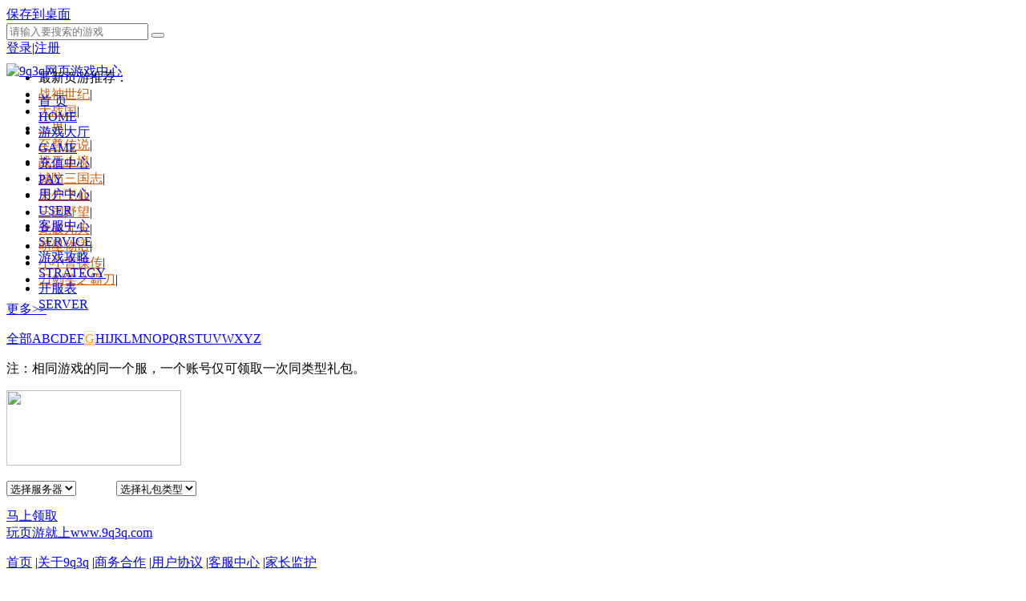

--- FILE ---
content_type: text/html; charset=utf-8
request_url: http://gift.9q3q.com/?letter=G
body_size: 45539
content:
<!DOCTYPE html PUBLIC "-//W3C//DTD HTML 4.01 Transitional//EN" "http://www.w3.org/TR/html4/loose.dtd">
<html>
<head>
    <meta http-equiv="Content-Type" content="text/html; charset=utf-8">
    <title>礼包中心_新手礼包_网页游戏礼包_网页游戏新手礼包-9q3q游戏</title>
    <meta name="keywords" content="高返利页游，网页游戏，网页小游戏，页游开服表，9q3q网页游戏" />
    <meta name="description" content="9q3q网页游戏大全为您提供网页游戏，三国网页游戏，传奇页游，回合制网页游戏，网页游戏开服表，最新网页游戏，高返利网页游戏，网页小游戏，H5游戏，什么网页游戏最好玩等尽在9q3q网页游戏平台。" />
    <link rel="stylesheet" href="http://static.9q3q.com/Public/css/top.css">
    <script type="text/javascript" src="http://static.9q3q.com/Public/js/jquery.js"></script>
</head>
<body>
<div class="topbar">
    <div class="area">
        <a href="/Public/shortcut" class="save-to-desktop">保存到桌面</a>
        <a href="http://www.9q3q.com/Public/downloadbox" target="_black" class="download-gamebox" id="download-gamebox" style="margin-left: 15px;height: 20px;color: #ff9933;display: none">↓下载游戏盒子</a>

<!--        <a href="http://www.9q3q.com/index/aqtx" target="_blank" style="color: red;padding-left: 170px">关于严厉打击充值诈骗等不法行为的相关公告</a>-->
        <div class="searchbox">
            <input type="text" class="iptbox" id="keyword" name="keyword"  placeholder="请输入要搜索的游戏"> <button onclick="javascript:var keyword=$('#keyword').val();window.open('http://game.9q3q.com?action=search&keyword='+keyword);"></button>
        </div>

        <div class="user">
            <div class="before"><a href="http://www.9q3q.com?c=public&action=login">登录</a><span>|</span><a href="http://www.9q3q.com?c=public&action=register" target="_blank">注册</a></div>
                        </div>
    </div>
</div>

<div class="navigation" style=" position: relative;">
    <div class="top w1020" style="position: absolute;margin:auto; top: 0;left: 0;right: 0;bottom: 0;">
        <div class="logo flt">
            <a href="http://www.9q3q.com/" target="_blank" title="logo"><img style="padding-top: 8px;" src="http://static.9q3q.com/Public/images/logo.png" alt="9q3q网页游戏中心"></a>
        </div>
        <div class="navBar frt">
            <ul style="position:relative;">
                <li><a href="http://www.9q3q.com" target="_blank" title="首页" class="">首 页<br><span>HOME</span></a></li>
                <li><a href="http://game.9q3q.com" target="_blank" title="页游大厅" class="">游戏大厅<br><span>GAME</span></a></li>
<!--                <li><a href="http://m.9q3q.com" target="_blank" title="H5游戏" >手机H5游戏<br><span>H5GAME</span></a></li>-->
                <li><a href="http://pay.9q3q.com" target="_blank" title="充值中心" class="">充值中心<br><span>PAY</span></a></li>
                <li><a href="http://www.9q3q.com/user" target="_blank" title="用户中心" class="">用户中心<br><span>USER</span></a></li>
                <li><a href="http://www.9q3q.com/service" target="_blank" title="客服中心" class="">客服中心<br><span>SERVICE</span></a></li>
                <li><a href="http://www.9q3q.com/zxgl/" target="_blank" title="游戏攻略" class="">游戏攻略<br><span>STRATEGY</span></a></li>
                <li><a href="http://www.9q3q.com/kaifu" target="_blank" title="页游开服表" class="">开服表<br><span>SERVER</span></a></li>

                <!--<li><img style="position:absolute;left:712px;top:-20px;" src="http://static.9q3q.com/Public/images/cdfl.png"><a href="http://btgame.9q3q.com" target="_blank" title="变态页游" style="color:#ff3300;">高比例专区<br><span>btgame</span></a></li>-->
            </ul>
        </div>
    </div>
</div>


<div class="subNavbar w1020">
    <div class="subNav">
        <ul>
            <li>最新页游推荐：</li>
            <li><a href="http://www.9q3q.com/zssj1/" target="_blank" style="color:#c85702;">战神世纪</a>|</li><li><a href="http://www.9q3q.com/dzg/" target="_blank" style="color:#c85702;">大战国</a>|</li><li><a href="http://www.9q3q.com/sjie/" target="_blank" style="color:#c85702;">三界</a>|</li><li><a href="http://www.9q3q.com/zzcs/" target="_blank" style="color:#c85702;">至尊传说</a>|</li><li><a href="http://www.9q3q.com/zwzj/" target="_blank" style="color:#c85702;">战无止境</a>|</li><li><a href="http://www.9q3q.com/cfsgz/" target="_blank" style="color:#c85702;">城防三国志</a>|</li><li><a href="http://www.9q3q.com/twfx/" target="_blank" style="color:#c85702;">天外飞仙</a>|</li><li><a href="http://www.9q3q.com/sgyw/" target="_blank" style="color:#c85702;">三国野望</a>|</li><li><a href="http://www.9q3q.com/lpjt/" target="_blank" style="color:#c85702;">龙破九天</a>|</li><li><a href="http://www.9q3q.com/mxwy/" target="_blank" style="color:#c85702;">萌星物语</a>|</li><li><a href="http://www.9q3q.com/ccz/" target="_blank" style="color:#c85702;">小小曹操传</a>|</li><li><a href="http://www.9q3q.com/djxzbd/" target="_blank" style="color:#c85702;">刀剑笑之霸刀</a>|</li>        </ul>
        <span>
            <a href="http://game.9q3q.com" target="_blank" title="更多页游">更多&gt;&gt;</a>
        </span>
    </div>
</div>
<link rel="stylesheet" charset="UTF-8" href="http://static.9q3q.com/Public/css/base.css"  type="text/css"/>
<link rel="stylesheet" charset="UTF-8" href="http://static.9q3q.com/Public/css/gift.css"  type="text/css"/>
<script type="text/javascript" src="http://static.9q3q.com/Public/js/jquery.accordion.js"></script>
    <style>
        #openW{width:705px; height:250px; display:none; overflow:hidden; margin-left:-230px; position:absolute; top:300px; left:50%; z-index:10099;}
        #openBG{width:100%; height:100%; background:#000; display:none; opacity:0.5; filter:alpha(opacity=50); overflow:hidden; position:absolute; top:0; left:0; z-index:10098;}
        .ml15 {
            border: 1px solid #eddbc4;
            color: #ff9933 !important;
        }

        .get{position: ;top: 2px;right: 0;width: 260px;color: #C63800;padding: 10px 15px;border: 1px solid #FFE7A7;background: #FFFCE8;border-top-color: #F90;}
        .get a{text-decoration:underline;}
        .get a:hover{color:#C63800;}
    </style>

    <script type="text/javascript">
        //<![CDATA[
        $(document).ready(function(){
            var $div_li = $(".faq_tit a");//获取
            $div_li.bind("mouseover mouseout",function(){ //绑定事件
                $(this).addClass("active") //当前<li>元素高亮追加样式selected
                        .siblings().removeClass("active");//同时去掉同辈<li>元素的高亮
                var index = $div_li.index(this);//获取当前单击的<li>元素在全部<li>元素中的索引
                $(".faq_box > div")//选取子节点
                        .eq(index).show()//显示<li>元素对应的<div>元素
                        .siblings().hide();//隐藏其他几个同辈的<div>
            }).hover(function(){ //添加光标滑动效果
                $(this).addClass("active");
            },function(){
                $(this).removeClass("active");
            })

        });
        //]]>



    </script>
<div class="area">
    <!--字母-->
    <div class="gift_filter">
        <p><a href="http://gift.9q3q.com"  >全部</a><a href="http://gift.9q3q.com?letter=A">A</a><a href="http://gift.9q3q.com?letter=B">B</a><a href="http://gift.9q3q.com?letter=C">C</a><a href="http://gift.9q3q.com?letter=D">D</a><a href="http://gift.9q3q.com?letter=E">E</a><a href="http://gift.9q3q.com?letter=F">F</a><a href="http://gift.9q3q.com?letter=G" class="ml15">G</a><a href="http://gift.9q3q.com?letter=H">H</a><a href="http://gift.9q3q.com?letter=I">I</a><a href="http://gift.9q3q.com?letter=J">J</a><a href="http://gift.9q3q.com?letter=K">K</a><a href="http://gift.9q3q.com?letter=L">L</a><a href="http://gift.9q3q.com?letter=M">M</a><a href="http://gift.9q3q.com?letter=N">N</a><a href="http://gift.9q3q.com?letter=O">O</a><a href="http://gift.9q3q.com?letter=P">P</a><a href="http://gift.9q3q.com?letter=Q">Q</a><a href="http://gift.9q3q.com?letter=R">R</a><a href="http://gift.9q3q.com?letter=S">S</a><a href="http://gift.9q3q.com?letter=T">T</a><a href="http://gift.9q3q.com?letter=U">U</a><a href="http://gift.9q3q.com?letter=V">V</a><a href="http://gift.9q3q.com?letter=W">W</a><a href="http://gift.9q3q.com?letter=X">X</a><a href="http://gift.9q3q.com?letter=Y">Y</a><a href="http://gift.9q3q.com?letter=Z">Z</a></p>
        <p class="ps">注：相同游戏的同一个服，一个账号仅可领取一次同类型礼包。</p>
    </div>

    <div class="libao_xsklq">

                    <div class="gift_list clearfix" >
                <div class="gift_img"><a href="http://gs.9q3q.com" target="_blank"><img src="http://static.9q3q.com/./Uploads/2019-08/5d53a7fc9a693.png" width="218" height="94"/></a></div>
                <div class="gift_cont">
                    <h3><a href="http://gs.9q3q.com" target="_blank"></a></h3>
                    <div class="styled-select" style="float: left;" >
                        <select id="server_141" >
                            <option value="0">选择服务器</option>
                            <option value="689">双线689服</option><option value="688">双线688服</option><option value="687">双线687服</option><option value="686">双线686服</option><option value="685">双线685服</option><option value="684">双线684服</option><option value="683">双线683服</option><option value="682">双线682服</option><option value="681">双线681服</option><option value="680">双线680服</option><option value="679">双线679服</option><option value="678">双线678服</option><option value="677">双线677服</option><option value="676">双线676服</option><option value="675">双线675服</option><option value="674">双线674服</option><option value="673">双线673服</option><option value="672">双线672服</option><option value="671">双线671服</option><option value="670">双线670服</option><option value="669">双线669服</option><option value="668">双线668服</option><option value="667">双线667服</option><option value="666">双线666服</option><option value="665">双线665服</option><option value="664">双线664服</option><option value="663">双线663服</option><option value="662">双线662服</option><option value="661">双线661服</option><option value="660">双线660服</option><option value="659">双线659服</option><option value="658">双线658服</option><option value="657">双线657服</option><option value="656">双线656服</option><option value="655">双线655服</option><option value="654">双线654服</option><option value="653">双线653服</option><option value="652">双线652服</option><option value="651">双线651服</option><option value="650">双线650服</option><option value="649">双线649服</option><option value="648">双线648服</option><option value="647">双线647服</option><option value="646">双线646服</option><option value="645">双线645服</option><option value="644">双线644服</option><option value="643">双线643服</option><option value="642">双线642服</option><option value="641">双线641服</option><option value="640">双线640服</option><option value="639">双线639服</option><option value="638">双线638服</option><option value="637">双线637服</option><option value="636">双线636服</option><option value="635">双线635服</option><option value="634">双线634服</option><option value="633">双线633服</option><option value="632">双线632服</option><option value="631">双线631服</option><option value="630">双线630服</option><option value="629">双线629服</option><option value="628">双线628服</option><option value="627">双线627服</option><option value="626">双线626服</option><option value="625">双线625服</option><option value="624">双线624服</option><option value="623">双线623服</option><option value="622">双线622服</option><option value="621">双线621服</option><option value="620">双线620服</option><option value="619">双线619服</option><option value="618">双线618服</option><option value="617">双线617服</option><option value="616">双线616服</option><option value="615">双线615服</option><option value="614">双线614服</option><option value="613">双线613服</option><option value="612">双线612服</option><option value="611">双线611服</option><option value="610">双线610服</option><option value="609">双线609服</option><option value="608">双线608服</option><option value="607">双线607服</option><option value="606">双线606服</option><option value="605">双线605服</option><option value="604">双线604服</option><option value="603">双线603服</option><option value="602">双线602服</option><option value="601">双线601服</option><option value="600">双线600服</option><option value="599">双线599服</option><option value="598">双线598服</option><option value="597">双线597服</option><option value="596">双线596服</option><option value="595">双线595服</option><option value="594">双线594服</option><option value="593">双线593服</option><option value="592">双线592服</option><option value="591">双线591服</option><option value="590">双线590服</option><option value="589">双线589服</option><option value="588">双线588服</option><option value="587">双线587服</option><option value="586">双线586服</option><option value="585">双线585服</option><option value="584">双线584服</option><option value="583">双线583服</option><option value="582">双线582服</option><option value="581">双线581服</option><option value="580">双线580服</option><option value="579">双线579服</option><option value="578">双线578服</option><option value="577">双线577服</option><option value="576">双线576服</option><option value="575">双线575服</option><option value="574">双线574服</option><option value="573">双线573服</option><option value="572">双线572服</option><option value="571">双线571服</option><option value="570">双线570服</option><option value="569">双线569服</option><option value="568">双线568服</option><option value="567">双线567服</option><option value="566">双线566服</option><option value="565">双线565服</option><option value="564">双线564服</option><option value="563">双线563服</option><option value="562">双线562服</option><option value="561">双线561服</option><option value="560">双线560服</option><option value="559">双线559服</option><option value="558">双线558服</option><option value="557">双线557服</option><option value="556">双线556服</option><option value="555">双线555服</option><option value="554">双线554服</option><option value="553">双线553服</option><option value="552">双线552服</option><option value="551">双线551服</option><option value="550">双线550服</option><option value="549">双线549服</option><option value="548">双线548服</option><option value="547">双线547服</option><option value="546">双线546服</option><option value="545">双线545服</option><option value="544">双线544服</option><option value="543">双线543服</option><option value="542">双线542服</option><option value="541">双线541服</option><option value="540">双线540服</option><option value="539">双线539服</option><option value="538">双线538服</option><option value="537">双线537服</option><option value="536">双线536服</option><option value="535">双线535服</option><option value="534">双线534服</option><option value="533">双线533服</option><option value="532">双线532服</option><option value="531">双线531服</option><option value="530">双线530服</option><option value="529">双线529服</option><option value="528">双线528服</option><option value="527">双线527服</option><option value="526">双线526服</option><option value="525">双线525服</option><option value="524">双线524服</option><option value="523">双线523服</option><option value="522">双线522服</option><option value="521">双线521服</option><option value="520">双线520服</option><option value="519">双线519服</option><option value="518">双线518服</option><option value="517">双线517服</option><option value="516">双线516服</option><option value="515">双线515服</option><option value="514">双线514服</option><option value="513">双线513服</option><option value="512">双线512服</option><option value="511">双线511服</option><option value="510">双线510服</option><option value="509">双线509服</option><option value="508">双线508服</option><option value="507">双线507服</option><option value="506">双线506服</option><option value="505">双线505服</option><option value="504">双线504服</option><option value="503">双线503服</option><option value="502">双线502服</option><option value="501">双线501服</option><option value="500">双线500服</option><option value="499">双线499服</option><option value="498">双线498服</option><option value="497">双线497服</option><option value="496">双线496服</option><option value="495">双线495服</option><option value="494">双线494服</option><option value="493">双线493服</option><option value="492">双线492服</option><option value="491">双线491服</option><option value="490">双线490服</option><option value="489">双线489服</option><option value="488">双线488服</option><option value="487">双线487服</option><option value="486">双线486服</option><option value="485">双线485服</option><option value="484">双线484服</option><option value="483">双线483服</option><option value="482">双线482服</option><option value="481">双线481服</option><option value="480">双线480服</option><option value="479">双线479服</option><option value="478">双线478服</option><option value="477">双线477服</option><option value="476">双线476服</option><option value="475">双线475服</option><option value="474">双线474服</option><option value="473">双线473服</option><option value="472">双线472服</option><option value="471">双线471服</option><option value="470">双线470服</option><option value="469">双线469服</option><option value="468">双线468服</option><option value="467">双线467服</option><option value="466">双线466服</option><option value="465">双线465服</option><option value="464">双线464服</option><option value="463">双线463服</option><option value="462">双线462服</option><option value="461">双线461服</option><option value="460">双线460服</option><option value="459">双线459服</option><option value="458">双线458服</option><option value="457">双线457服</option><option value="456">双线456服</option><option value="455">双线455服</option><option value="454">双线454服</option><option value="453">双线453服</option><option value="452">双线452服</option><option value="451">双线451服</option><option value="450">双线450服</option><option value="449">双线449服</option><option value="448">双线448服</option><option value="447">双线447服</option><option value="446">双线446服</option><option value="445">双线445服</option><option value="444">双线444服</option><option value="443">双线443服</option><option value="442">双线442服</option><option value="441">双线441服</option><option value="440">双线440服</option><option value="439">双线439服</option><option value="438">双线438服</option><option value="437">双线437服</option><option value="436">双线436服</option><option value="435">双线435服</option><option value="434">双线434服</option><option value="433">双线433服</option><option value="432">双线432服</option><option value="431">双线431服</option><option value="430">双线430服</option><option value="429">双线429服</option><option value="428">双线428服</option><option value="427">双线427服</option><option value="426">双线426服</option><option value="425">双线425服</option><option value="424">双线424服</option><option value="423">双线423服</option><option value="422">双线422服</option><option value="421">双线421服</option><option value="420">双线420服</option><option value="419">双线419服</option><option value="418">双线418服</option><option value="417">双线417服</option><option value="416">双线416服</option><option value="415">双线415服</option><option value="414">双线414服</option><option value="413">双线413服</option><option value="412">双线412服</option><option value="411">双线411服</option><option value="410">双线410服</option><option value="409">双线409服</option><option value="408">双线408服</option><option value="407">双线407服</option><option value="406">双线406服</option><option value="405">双线405服</option><option value="404">双线404服</option><option value="403">双线403服</option><option value="402">双线402服</option><option value="401">双线401服</option><option value="400">双线400服</option><option value="399">双线399服</option><option value="398">双线398服</option><option value="397">双线397服</option><option value="396">双线396服</option><option value="395">双线395服</option><option value="394">双线394服</option><option value="393">双线393服</option><option value="392">双线392服</option><option value="391">双线391服</option><option value="390">双线390服</option><option value="389">双线389服</option><option value="388">双线388服</option><option value="387">双线387服</option><option value="386">双线386服</option><option value="385">双线385服</option><option value="384">双线384服</option><option value="383">双线383服</option><option value="382">双线382服</option><option value="381">双线381服</option><option value="380">双线380服</option><option value="379">双线379服</option><option value="378">双线378服</option><option value="377">双线377服</option><option value="376">双线376服</option><option value="375">双线375服</option><option value="374">双线374服</option><option value="373">双线373服</option><option value="372">双线372服</option><option value="371">双线371服</option><option value="370">双线370服</option><option value="369">双线369服</option><option value="368">双线368服</option><option value="367">双线367服</option><option value="366">双线366服</option><option value="365">双线365服</option><option value="364">双线364服</option><option value="363">双线363服</option><option value="362">双线362服</option><option value="361">双线361服</option><option value="360">双线360服</option><option value="359">双线359服</option><option value="358">双线358服</option><option value="357">双线357服</option><option value="356">双线356服</option><option value="355">双线355服</option><option value="354">双线354服</option><option value="353">双线353服</option><option value="352">双线352服</option><option value="351">双线351服</option><option value="350">双线350服</option><option value="349">双线349服</option><option value="348">双线348服</option><option value="347">双线347服</option><option value="346">双线346服</option><option value="345">双线345服</option><option value="344">双线344服</option><option value="343">双线343服</option><option value="342">双线342服</option><option value="341">双线341服</option><option value="340">双线340服</option><option value="339">双线339服</option><option value="338">双线338服</option><option value="337">双线337服</option><option value="336">双线336服</option><option value="335">双线335服</option><option value="334">双线334服</option><option value="333">双线333服</option><option value="332">双线332服</option><option value="331">双线331服</option><option value="330">双线330服</option><option value="329">双线329服</option><option value="328">双线328服</option><option value="327">双线327服</option><option value="326">双线326服</option><option value="325">双线325服</option><option value="324">双线324服</option><option value="323">双线323服</option><option value="322">双线322服</option><option value="321">双线321服</option><option value="320">双线320服</option><option value="319">双线319服</option><option value="318">双线318服</option><option value="317">双线317服</option><option value="316">双线316服</option><option value="315">双线315服</option><option value="314">双线314服</option><option value="313">双线313服</option><option value="312">双线312服</option><option value="311">双线311服</option><option value="310">双线310服</option><option value="309">双线309服</option><option value="308">双线308服</option><option value="307">双线307服</option><option value="306">双线306服</option><option value="305">双线305服</option><option value="304">双线304服</option><option value="303">双线303服</option><option value="302">双线302服</option><option value="301">双线301服</option><option value="300">双线300服</option><option value="299">双线299服</option><option value="298">双线298服</option><option value="297">双线297服</option><option value="296">双线296服</option><option value="295">双线295服</option><option value="294">双线294服</option><option value="293">双线293服</option><option value="292">双线292服</option><option value="291">双线291服</option><option value="290">双线290服</option><option value="289">双线289服</option><option value="288">双线288服</option><option value="287">双线287服</option><option value="286">双线286服</option><option value="285">双线285服</option><option value="284">双线284服</option><option value="283">双线283服</option><option value="282">双线282服</option><option value="281">双线281服</option><option value="280">双线280服</option><option value="279">双线279服</option><option value="278">双线278服</option><option value="277">双线277服</option><option value="276">双线276服</option><option value="275">双线275服</option><option value="274">双线274服</option><option value="273">双线273服</option><option value="272">双线272服</option><option value="271">双线271服</option><option value="270">双线270服</option><option value="269">双线269服</option><option value="268">双线268服</option><option value="267">双线267服</option><option value="266">双线266服</option><option value="265">双线265服</option><option value="264">双线264服</option><option value="263">双线263服</option><option value="262">双线262服</option><option value="261">双线261服</option><option value="260">双线260服</option><option value="259">双线259服</option><option value="258">双线258服</option><option value="257">双线257服</option><option value="256">双线256服</option><option value="255">双线255服</option><option value="254">双线254服</option><option value="253">双线253服</option><option value="252">双线252服</option><option value="251">双线251服</option><option value="250">双线250服</option><option value="249">双线249服</option><option value="248">双线248服</option><option value="247">双线247服</option><option value="246">双线246服</option><option value="245">双线245服</option><option value="244">双线244服</option><option value="243">双线243服</option><option value="242">双线242服</option><option value="241">双线241服</option><option value="240">双线240服</option><option value="239">双线239服</option><option value="238">双线238服</option><option value="237">双线237服</option><option value="236">双线236服</option><option value="235">双线235服</option><option value="234">双线234服</option><option value="233">双线233服</option><option value="232">双线232服</option><option value="231">双线231服</option><option value="230">双线230服</option><option value="229">双线229服</option><option value="228">双线228服</option><option value="227">双线227服</option><option value="226">双线226服</option><option value="225">双线225服</option><option value="224">双线224服</option><option value="223">双线223服</option><option value="222">双线222服</option><option value="221">双线221服</option><option value="220">双线220服</option><option value="219">双线219服</option><option value="218">双线218服</option><option value="217">双线217服</option><option value="216">双线216服</option><option value="215">双线215服</option><option value="214">双线214服</option><option value="213">双线213服</option><option value="212">双线212服</option><option value="211">双线211服</option><option value="210">双线210服</option><option value="209">双线209服</option><option value="208">双线208服</option><option value="207">双线207服</option><option value="206">双线206服</option><option value="205">双线205服</option><option value="204">双线204服</option><option value="203">双线203服</option><option value="202">双线202服</option><option value="201">双线201服</option><option value="200">双线200服</option><option value="199">双线199服</option><option value="198">双线198服</option><option value="197">双线197服</option><option value="196">双线196服</option><option value="195">双线195服</option><option value="194">双线194服</option><option value="193">双线193服</option><option value="192">双线192服</option><option value="191">双线191服</option><option value="190">双线190服</option><option value="189">双线189服</option><option value="188">双线188服</option><option value="187">双线187服</option><option value="186">双线186服</option><option value="185">双线185服</option><option value="184">双线184服</option><option value="183">双线183服</option><option value="182">双线182服</option><option value="181">双线181服</option><option value="180">双线180服</option><option value="179">双线179服</option><option value="178">双线178服</option><option value="177">双线177服</option><option value="176">双线176服</option><option value="175">双线175服</option><option value="174">双线174服</option><option value="173">双线173服</option><option value="172">双线172服</option><option value="171">双线171服</option><option value="170">双线170服</option><option value="169">双线169服</option><option value="168">双线168服</option><option value="167">双线167服</option><option value="166">双线166服</option><option value="165">双线165服</option><option value="164">双线164服</option><option value="163">双线163服</option><option value="162">双线162服</option><option value="161">双线161服</option><option value="160">双线160服</option><option value="159">双线159服</option><option value="158">双线158服</option><option value="157">双线157服</option><option value="156">双线156服</option><option value="155">双线155服</option><option value="154">双线154服</option><option value="153">双线153服</option><option value="152">双线152服</option><option value="151">双线151服</option><option value="150">双线150服</option><option value="149">双线149服</option><option value="148">双线148服</option><option value="147">双线147服</option><option value="146">双线146服</option><option value="145">双线145服</option><option value="144">双线144服</option><option value="143">双线143服</option><option value="142">双线142服</option><option value="141">双线141服</option><option value="140">双线140服</option><option value="139">双线139服</option><option value="138">双线138服</option><option value="137">双线137服</option><option value="136">双线136服</option><option value="135">双线135服</option><option value="134">双线134服</option><option value="133">双线133服</option><option value="132">双线132服</option><option value="131">双线131服</option><option value="130">双线130服</option><option value="129">双线129服</option><option value="128">双线128服</option><option value="127">双线127服</option><option value="126">双线126服</option><option value="125">双线125服</option><option value="124">双线124服</option><option value="123">双线123服</option><option value="122">双线122服</option><option value="121">双线121服</option><option value="120">双线120服</option><option value="119">双线119服</option><option value="118">双线118服</option><option value="117">双线117服</option><option value="116">双线116服</option><option value="115">双线115服</option><option value="114">双线114服</option><option value="113">双线113服</option><option value="112">双线112服</option><option value="111">双线111服</option><option value="110">双线110服</option><option value="109">双线109服</option><option value="108">双线108服</option><option value="107">双线107服</option><option value="106">双线106服</option><option value="105">双线105服</option><option value="104">双线104服</option><option value="103">双线103服</option><option value="102">双线102服</option><option value="101">双线101服</option><option value="100">双线100服</option><option value="99">双线99服</option><option value="98">双线98服</option><option value="97">双线97服</option><option value="96">双线96服</option><option value="95">双线95服</option><option value="94">双线94服</option><option value="93">双线93服</option><option value="92">双线92服</option><option value="91">双线91服</option><option value="90">双线90服</option><option value="89">双线89服</option><option value="88">双线88服</option><option value="87">双线87服</option><option value="86">双线86服</option><option value="85">双线85服</option><option value="84">双线84服</option><option value="83">双线83服</option><option value="82">双线82服</option><option value="81">双线81服</option><option value="80">双线80服</option><option value="79">双线79服</option><option value="78">双线78服</option><option value="77">双线77服</option><option value="76">双线76服</option><option value="75">双线75服</option><option value="74">双线74服</option><option value="73">双线73服</option><option value="72">双线72服</option><option value="71">双线71服</option><option value="70">双线70服</option><option value="69">双线69服</option><option value="68">双线68服</option><option value="67">双线67服</option><option value="66">双线66服</option><option value="65">双线65服</option><option value="64">双线64服</option><option value="63">双线63服</option><option value="62">双线62服</option><option value="61">双线61服</option><option value="60">双线60服</option><option value="59">双线59服</option><option value="58">双线58服</option><option value="57">双线57服</option><option value="56">双线56服</option><option value="55">双线55服</option><option value="54">双线54服</option><option value="53">双线53服</option><option value="52">双线52服</option><option value="51">双线51服</option><option value="50">双线50服</option><option value="49">双线49服</option><option value="48">双线48服</option><option value="47">双线47服</option><option value="46">双线46服</option><option value="45">双线45服</option><option value="44">双线44服</option><option value="43">双线43服</option><option value="42">双线42服</option><option value="41">双线41服</option><option value="40">双线40服</option><option value="39">双线39服</option><option value="38">双线38服</option><option value="37">双线37服</option><option value="36">双线36服</option><option value="35">双线35服</option><option value="34">双线34服</option><option value="33">双线33服</option><option value="32">双线32服</option><option value="31">双线31服</option><option value="30">双线30服</option><option value="29">双线29服</option><option value="28">双线28服</option><option value="27">双线27服</option><option value="26">双线26服</option><option value="25">双线25服</option><option value="24">双线24服</option><option value="23">双线23服</option><option value="22">双线22服</option><option value="21">双线21服</option><option value="20">双线20服</option><option value="19">双线19服</option><option value="18">双线18服</option><option value="17">双线17服</option><option value="16">双线16服</option><option value="15">双线15服</option><option value="14">双线14服</option><option value="13">双线13服</option><option value="12">双线12服</option><option value="11">双线11服</option><option value="10">双线10服</option><option value="9">双线9服</option><option value="8">双线8服</option><option value="7">双线7服</option><option value="6">双线6服</option><option value="5">双线5服</option><option value="4">双线4服</option><option value="3">双线3服</option><option value="2">双线2服</option><option value="1">双线1服</option>                        </select>
                    </div>
                    <div  class="styled-select"  style="float: left;margin-left: 50px;">
                        <select id="card_141"  id="kh_dwz" onchange="$('#intro_141').html( $(this).find('option:selected').attr('desc') );">
                            <option value="0">选择礼包类型</option>
                            
                        </select>
                     </div>
                    <br/>
                    <p class="mt10" id="intro_141" style='color: #ff9933'> <script>var desc=$('#card_141').find('option:selected').attr('desc');if(desc!=undefined)document.write(desc)</script></p>

                    <div style="display:none;" class="get" id="login_141">请<a href="javascript:void(0)" class="login1" style="color: red">登录</a>之后再领取礼包，或者点此<a href="http://www.9q3q.com/?c=public&action=register" target="_blank" style="color: red">注册</a></div>
                    <div style="display:none;width:320px;" class="get" id="cardinfo_141">正在领取卡号ing···，请稍后</div>

                </div>
                <div class="gift_btn"><a href="javascript:void(0)" gameid="141" host_game_id=""  class="yes">马上领取</a></div>
            </div>        <div class="data-page-list"> <div>    </div></div>
        <!--<div class="data-page-list"><div data-now="1" data-num="3"><a href="" class="">首页</a><a href="" class="hover">1</a><a href="">2</a><a href="">3</a><a href="" class="more">...</a><a href="">10</a><a href="">下一页</a><a href="" class="both last">尾页</a></div></div>-->

    </div>

</div>

<div id="openW" >
    <iframe src="" width="100%" height="100%" frameborder="0" scrolling="no">正在加载中...</iframe>
</div>
<div id="openBG"></div>

<div class="side_nav">
    <a class="side_ico1" href="javascript:;" style="display: none;"></a>
    <a class="side_ico2" href="http://wpa.qq.com/msgrd?v=3&uin=2166722194&site=qq&menu=yes" target="_blank"></a>
    <!--<a class="side_ico4" href="javascript:void(0);" target="_blank">
        <i></i>
        <img class="side_wx" src="http://static.9q3q.com/Public/images/77gqrcode.jpg" style="display: none;width: 120px">
    </a>-->
</div>

<div class="footer">
    <div class="area">
        <div class="fl">
            <a href="http://www.9q3q.com">玩页游就上www.9q3q.com</a>
        </div>
        <div class="fc">
            <p>
                <a href="http://www.9q3q.com"  target="_blank">首页</a>
                <span>|</span><a target="_blank" href="http://www.9q3q.com/index/about" rel="nofollow">关于9q3q</a>
                <span>|</span><a rel="nofollow" target="_blank" href="http://www.9q3q.com/index/business">商务合作</a>
                <span>|</span><a rel="nofollow" target="_blank" href="http://www.9q3q.com/index/jfcl">用户协议</a>
                <span>|</span><a rel="nofollow" target="_blank" href="http://www.9q3q.com/service">客服中心</a>
                <span>|</span><a target="_blank" href="http://www.9q3q.com/index/jzjh">家长监护</a>
            </p>
            <p> <a href="http://beian.miit.gov.cn" target="_blank">网站备案：鄂ICP备17009996号-2</a>   &nbsp;增值电信业务经营许可证：鄂B2-20180402</p>
            <p>
                网络文化经营许可证 鄂网文〔2018〕10581-312号 <a href="http://sq.ccm.gov.cn/ccnt/sczr/service/business/emark/toDetail/c27831d147e94219bc91b35dcbe522e3" target="_blank"><img alt="文网文" src="http://static.9q3q.com/Public/images/wen.png" style="width:30px;height:30px;vertical-align: middle;"></a>
            </p>
            <p>健康游戏忠告：抵制不良游戏 拒绝盗版游戏 注意自我保护 谨防受骗上当 适度游戏益脑 沉迷游戏伤身 合理安排时间 享受健康生活</p>
            <p>Copyright &#169; 2012 9q3q.com </p>
        </div>
        <div class="fr">
            <p>客服QQ<br><i>2166722194</i></p>
        </div>
    </div>
</div>

</body></html>
<script type="text/javascript" src="http://static.9q3q.com/Public/js/index.js"></script>
<script>
    function get_box_version( ) {
        var userAgent = navigator.userAgent.toLowerCase()
        if (userAgent.indexOf(' electron/') > -1){
            document.write(userAgent)
            var start = userAgent.indexOf('9q3q_game_box/') + 14;
            var box_version = userAgent.substring(start,start+5);
            return box_version;
        }
    }

    if(!get_box_version()) {
        $('#download-gamebox').show();
    }

    var _hmt = _hmt || [];
    (function() {
        var hm = document.createElement("script");
        hm.src = "https://hm.baidu.com/hm.js?d643e2c88dafa8716ffa25570bb320f1";
        var s = document.getElementsByTagName("script")[0];
        s.parentNode.insertBefore(hm, s);


        //二维码
        $('.side_ico3, .side_ico4').mouseover(function(){
            $(this).find('img').toggle();
        });
        $('.side_ico3, .side_ico4').mouseout(function(){
            $(this).find('img').hide();
        });
    })();
</script>

<script>
    jQuery().ready(function(){

        $(".yes").click( function () {
            var gameid = $(this).attr('gameid');

            //判断登录
            var member_id = "";//alert(username);
            if( !member_id ) {
                $('#login_'+gameid).show();
                return false;
            }

            $('#cardinfo_'+gameid).show();
            $('#cardinfo_'+gameid).html('正在领取卡号ing···，请稍后');

            //区服id
            var serverid = $('#server_'+gameid).val();
            //卡类型
            var card_type= $('#card_'+gameid).val();

            var host_game_id = $(this).attr('host_game_id')>0 ? $(this).attr('host_game_id') : gameid;
            $.ajax({
                type: "POST",
                url: "/index.php?c=Card&action=getCard",

                data: {gameid:host_game_id, serverid:serverid,card_type:card_type},
                dataType: "text",
                success: function(card){
                    $('#cardinfo_'+gameid).html(card);
                }
            });
        });

        $(".login1").click( function () {
            var src = '/index.php?action=tologin&popup=1&refer=';
            $('#openW iframe').attr('src', src);
            $('#openW').css({'top':$(document).scrollTop()+200,'width':'535px','height':'175px','margin-left':'-280px'}).show();
            $('#openBG').css({'width':$(document).width(),'height':$(document).height()}).show();
        })

    });
</script>
<script type="application/javascript" >

    function checkLogin() {
        var src = '/index.php?m=Card&a=tologin&popup=1&refer=';
        $('#openW iframe').attr('src', src);
        $('#openW').css({'top':$(document).scrollTop()+200,'width':'535px','height':'175px','margin-left':'-280px'}).show();
        $('#openBG').css({'width':$(document).width(),'height':$(document).height()}).show();
    }

    function getcard(gameid) {

        //判断登录
        var username = "";//alert(username);
        if( !username ) {
            $('#login_'+gameid).show();
            return false;
        }

        $('#cardinfo_'+gameid).show();

        //区服id
        var serverid = $('#server_'+gameid).val();
        //卡类型
        var card_type= $('#card_'+gameid).val();

        $.ajax({
            type: "POST",
            url: "/index.php?m=Card&a=getCard",
            data: {gameid:gameid, serverid:serverid,card_type:card_type},
            dataType: "text",
            success: function(card){
                $('#cardinfo_'+gameid).html(card);
            }
        });
    }
</script>